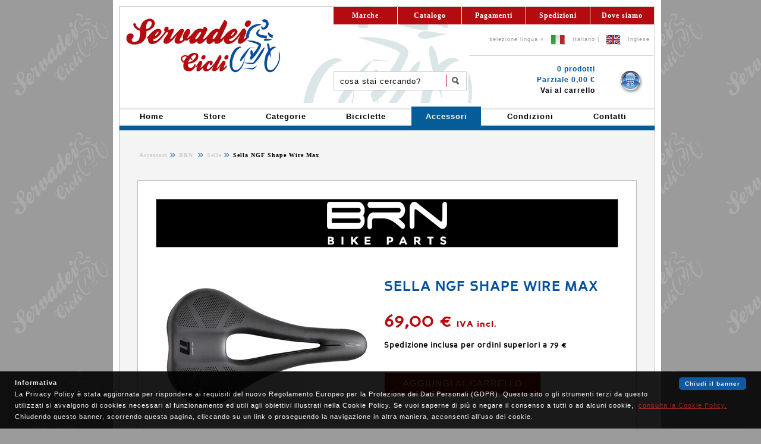

--- FILE ---
content_type: text/html
request_url: https://www.cicliservadei.it/webstore/brn/brn-lucchetto.asp?lang=it&codice=2396&colore=Nero
body_size: 17586
content:

<!DOCTYPE html PUBLIC "-//W3C//DTD XHTML 1.0 Strict//EN" "http://www.w3.org/TR/xhtml1/DTD/xhtml1-strict.dtd">
<html xmlns="http://www.w3.org/1999/xhtml" xmlns:og="http://ogp.me/ns#" xmlns:fb="http://www.facebook.com/2008/fbml">
<head>
<meta http-equiv="Content-Type" content="text/html; charset=iso-8859-1" />
<meta name="robots" content="index,follow" />
<meta name="revisit-after" content="3 days" />
<meta name="viewport" content="width=device-width, initial-scale=1" />
<meta name="description" content="Sella NGF Shape Wire Max - Oltre ad un livello qualitativo elevato, i prodotti BRN si contraddistinguono per un design innovativo ed accattivante, che soddisfa i desideri della clientela più esigente"/>
<meta name="keywords" content="Sella NGF Shape Wire Max,brn,bernardi,accessori,bici,bicicletta,fixed bike,single speed,vendita,acquisto,accessorio,attacco,bici,bikepacking,bmx,borraccia,borsa,borsetta,cambio,campanello,carter,catena,cavalletto,cesto,ciclocomputer,copertura,coprisella,forcella,freno,gps,guarnitura,kid,lucchetto,luce,manopole,manubrio,movimento,mozzo,nastro,parabrezza,parafango,pastiglia,pattino,pedali,pignone,pompa,portaborraccia,portacesto,portaciclo,portapacco,raggio,reggisella,rotore,ruota,seggiolino,sella,specchio,stabilizzatore,sterzo,tacchette,telaio,zaino,concessionario alpina,bemmex,bianchi,bobike,brn,brn bcare,brn bike tires,brn bike wear,brn bskin,brn e-bike,brn vintage,brooks,brynje,campagnolo,cbf,challenge,cicli servadei,cigno,cinelli,continental,creme,cycplus,edicicloeditore,fizik,fulcrum,hutchinson,jkfitness,knog,kross,look,mavic,miche,michelin,onguard,planet air,polisport,power balance,rema tip top,ritchey,roto,salice,san marco,schwalbe,selle monte grappa,selle royal,shimano,sigma,smp,speedcross,sram,taurus,tufo,var,vicini,vittoria,wd-40,wowow,zefal,cicli servadei negozio di biciclette a forli"/>
<title>Lucchetto BRN Sella NGF Shape Wire Max</title>

<link rel="stylesheet" type="text/css" href="../../css/cookie.css" />

<link rel="stylesheet" type="text/css" href="../../css/style.css" />
<link rel="stylesheet" type="text/css" href="../../css/webstore.css" />
<link rel="stylesheet" type="text/css" href="../../css/menu.css" />

<!-- Pagine Livello Tre -->
<link rel="stylesheet" type="text/css" href="../../css/accessori/accessori.css" />
<link rel="stylesheet" type="text/css" href="../../css/font2s/stylesheet.css" />
<link rel="stylesheet" type="text/css" href="../../css/lightbox2/lightbox.css" />
<link rel="stylesheet" type="text/css" href="../../js/fancybox/jquery.fancybox.css" />

<script type="text/javascript" src="../../css/lightbox2/jquery-1.7.2.min.js"></script>
<script type="text/javascript" src="../../css/lightbox2/lightbox.js" ></script>
<script type="text/javascript" src="../../js/fancybox/jquery.fancybox.js?v=2.0.6"></script>

<script type="text/javascript" src="../../store/include/info/modulo-it.js"></script>
<script type="text/javascript" src="../../store/include/info/modulo2-it.js"></script>
<script
src="https://www.paypal.com/sdk/js?client-id=AawzCYHtyLCz-Yr75dG9yNTVA_yPL2qpRyccFolOm48TpAxQMG9iZFnrc9ztL7M5e7v0FQoJJQt3ewx9&currency=EUR&components=messages"
data-namespace="PayPalSDK">
</script>
<script type="text/javascript">
  (function(i,s,o,g,r,a,m){i['GoogleAnalyticsObject']=r;i[r]=i[r]||function(){
  (i[r].q=i[r].q||[]).push(arguments)},i[r].l=1*new Date();a=s.createElement(o),
  m=s.getElementsByTagName(o)[0];a.async=1;a.src=g;m.parentNode.insertBefore(a,m)
  })(window,document,'script','//www.google-analytics.com/analytics.js','ga');

  ga('create', 'UA-9719065-1', 'auto');
  ga('set', 'anonymizeIP', true);
  ga('send', 'pageview');

</script>
<link rel="shortcut icon" href="/favicon.ico" type="image/x-icon" />
<link rel="icon" href="/favicon.ico" type="image/x-icon" />

</head>
<body>	

<!-- Visualizzo versione Desktop -->	

<script type="text/javascript" src="../../js/cookiechoices_it.js"></script>
<script type="text/javascript">
  document.addEventListener('DOMContentLoaded', function(event) {
    cookieChoices.showCookieConsentBar('La Privacy Policy è stata aggiornata per rispondere ai requisiti del nuovo Regolamento Europeo per la Protezione dei Dati Personali (GDPR). Questo sito o gli strumenti terzi da questo utilizzati si avvalgono di cookies necessari al funzionamento ed utili agli obiettivi illustrati nella Cookie Policy. Se vuoi saperne di più o negare il consenso a tutti o ad alcuni cookie,','Chiudendo questo banner, scorrendo questa pagina, cliccando su un link o proseguendo la navigazione in altra maniera, acconsenti all’uso dei cookie.','Chiudi il banner', 'consulta la Cookie Policy.', 'https://www.cicliservadei.it/store/condizioni/cookie-policy.asp?lang=it');
  });
</script>

	<div id="ausiliario">
		<div id="corpo">
	 	<script type="text/javascript">
function formValid() {		
  	if (document.forms["ricerca"].ricerca.value.length == 0) {
		if (document.forms["ricerca"].lingua.value == "it")
			alert("Inserire una chiave di ricerca");
		else
			alert("Enter a search key");
   		return false;    
    } else {
    	return true;
    }
}
</script>
		
<div id="tab-intestazione">
	<table border="0" cellspacing="0" cellpadding="0"  class="tab-redmenu">
		<tr>
			<td rowspan="4"><img src="../../immagini/home/cicliservadei.jpg" alt="Cicli Servadei"/></td>
			<td style="width:100%" colspan="2">
				<div class="redmenu2"><ul>
				<li><a href="../../dovesiamo.asp?lang=it">
				Dove siamo</a></li>
				<li><a href="../../store/condizioni/spedizioni.asp?lang=it">						
				Spedizioni</a></li>
				<li><a href="../../store/condizioni/pagamenti.asp?lang=it">
				Pagamenti</a></li>
				<li><a href="../../biciclette.asp?lang=it">
				Catalogo</a></li>
				<li><a href="../../marche.asp?lang=it">
				Marche</a></li></ul>
				</div>
			</td>
		</tr>
		<tr >
			<td colspan="2" class="lingua" align="right">
				<p>selezione lingua&nbsp;&laquo;&nbsp;
					<img src="../../immagini/pulsanti/flag-it.png" alt="Bandiera Italiana"	/>&nbsp;					
					<a href="https://www.cicliservadei.it/webstore/brn/brn-lucchetto.asp?lang=it&amp;codice=2396&amp;colore=Nero">Italiano</a>&nbsp;|&nbsp;
					<img src="../../immagini/pulsanti/flag-en.png" alt="Bandiera Inglese"	/>&nbsp;
					<a href="https://www.cicliservadei.it/webstore/brn/brn-lucchetto.asp?lang=en&amp;codice=2396&amp;colore=Nero">Inglese</a>&nbsp;&nbsp;
				</p>				
			</td>
		</tr>
		<tr>
			<td colspan="2"><div class="separa-redmenu"></div></td>
		</tr>
		<tr>
			<td class="ricerca">
				<form id="ricerca" action="../../webstore/vetrina.asp?lang=it" method="post" onsubmit="return formValid();">
				<div id="menu_ricerca">
					<label for="form_ricerca" class="hide">Cerca sul sito</label>					
					
					<input type="text" id="form_ricerca" name="ricerca" value="cosa stai cercando?" onfocus="this.value='';" />
					
					<input type="hidden" id="lingua" name="lingua" value="it" />
					<input type="submit" id="submit_ricerca" name="submit_ricerca" value="Cerca" />					
				</div>
				</form>
			</td>
			<td class="carrello" align="right">
				<img src="../../immagini/pulsanti/carrello-blu.jpg" alt="Cicli Servadei Carrello" />																                <p>										
0&nbsp;prodotti<br />				
					Parziale&nbsp;0,00 €<br />
					<a href="../../store/carrello/carrello.asp?lang=it">
					Vai al carrello</a></p>						
			</td>
		</tr>
	</table>
</div>
<div id="tabmenu">
	<ul class="blumenu">
		<li><a href="../../index.asp?lang=it"><b>Home</b></a></li>
		<li>
		<a href="../../webstore/index.asp?lang=it"><b>Store</b></a></li>		
		
		<li>
		<a href="../../webstore/categorie.asp?lang=it"><b>
		Categorie</b></a></li>	
		
		<li>
		<a href="../../webstore/biciclette.asp?lang=it"><b>
		Biciclette</b></a></li>
		
		<li class="current">
		<a href="../../webstore/accessori.asp?lang=it"><b>
		Accessori</b></a></li>
			
		<li><a href="../../store/condizioni/condizioni.asp?lang=it"><b>
		Condizioni</b></a></li>
		
		<li><a href="../../store/condizioni/contatti.asp?lang=it"><b>
		Contatti</b></a></li>			
			
		<!--li><a href="http://www.facebook.com/pages/Cicli-Servadei/174978952551646" title="Cicli Servadei su Facebook" onclick="window.open(this.href); return false;" ><span>facebook.</span></a></li-->
	</ul>			
</div>
		<div id="tabella">
			
<div id="briciole">
<table>
	<tr>
		<td><p>
			
			<!-- Prima Briciola -->
			<a href="../accessori.asp?lang=it" title="Accessori" >
			Accessori</a> 
			
			<!-- Seconda Briciola -->			
							
				<a href="brn.asp?lang=it" title="BRN" >
			BRN
				</a> 
			
						<a href="brn-sella-page.asp?lang=it" title="Selle" >&nbsp;Selle</a>
			Sella NGF Shape Wire Max
			
			<!-- Extra -->		
						
			</p>
		</td>
		
			
		
		<!-- Facebook Like -->
				
		<td align="right">
			<script type="text/javascript">
			<!--
				document.write("<div class='fb-like' data-href='https://www.facebook.com/cicliservadei.it/' data-width='105' data-layout='button' data-action='like' data-size='large' data-show-faces='true' data-share='false'></div>")
			-->			
			</script>
		</td>
		
		<!-- else 
				cookieFB= request.cookies("displayCookieConsent")
				if cookieFB = "y" Then
								
		<td align="right">			
			<div class="fb-share-button" data-href="http://www.cicliservadei.it/webstore/brn/brn-sella-page.asp?lang=it&amp;codice=2396&amp;colore=Nero" data-layout="button" data-size="large" data-mobile-iframe="true"><a class="fb-xfbml-parse-ignore" target="_blank" href="https://www.facebook.com/sharer/sharer.php?u=http://www.cicliservadei.it/webstore/brn/brn-sella-page.asp?lang=it&amp;codice=2396&amp;colore=Nero&amp;src=sdkpreparse">Condividi</a></div>
		</td>
		
				End if
			End if 
		-->		
	</tr>
</table>
</div>

			<div id="accessorio">
				<div id="logo" style="background-image:url(../../immagini/loghi/brn.png);background-color:Black;"></div>				
				<table class="tab_prodotto">
					<tr>
						<td style="width:350px">

<a href="../../immagini/brn/sella/Sella NGF Shape Wire Max/brn-sella%20ngf%20shape%20wire%20max-nero-web.jpg" rel="lightbox" title="BRN Sella NGF Shape Wire Max" class="thumbnail">
	<img src="../../immagini/brn/sella/Sella NGF Shape Wire Max/brn-sella%20ngf%20shape%20wire%20max-Nero-big.jpg" alt="BRN Sella NGF Shape Wire Max-nero" style="border:0px" />
	<span style="color:#B40B10;">Clicca per ingrandire</span>

</a>

</td>
						<td>
							<div id="titolo">SELLA NGF SHAPE WIRE MAX</div><br/><br />


<div id="prezzo">69,00 €
	<span style="font-family:'perspective_sans_blackregular', Verdana;font-size:14px;color:#B40B10;">IVA incl.</span>

</div><br />


<div id="spedizione">
Spedizione inclusa per ordini superiori a 79 &euro;
</div><br /><br />

	<a class="button"  title="Aggiungi al Carrello" href="../../store/carrello/server/carrellodati.asp?lang=it&amp;marca=BRN&amp;codice=2396&amp;colore=Nero">AGGIUNGI AL CARRELLO</a>					

			<br/><div
			data-pp-message
			data-pp-style-layout="text"
			data-pp-style-logo-type="inline"
			data-pp-style-text-color="black"
			data-pp-amount="69">
			</div>	

							<div class="separa-carrello"></div>
						</td>
					</tr>
					<tr>
						<td colspan="2" align="center"></td>
					</tr>
					<tr><td colspan="2"><div class="separa-blank"></div></td></tr>
					<tr>
						<td colspan="2"><div id="menu_schede">
	<ul>
		<li style="margin-left: 1px"><a href="#tab1" title="Descrizione prodotto"><span style="color:White">Descrizione</span></a></li>
		<li style="margin-left: 1px"><a href="#tab2" title="Misure prodotto"><span style="color:White">Specifiche</span></a></li>	
		<li style="margin-left: 1px"><a href="#tab3" title="Richiedi informazioni"><span style="color:White">Richiedi info</span></a></li>
				
		<li style="margin-left: 1px"><a href="#tab4" title="Articoli in evidenza"><span style="color:White">Articoli in evidenza</span></a></li>											
		
	</ul>
</div>
<div id="menu_schedeline">&nbsp;</div>
<div id="tab_container">
	<!-- Tab 1 -->
	<div class="tab_content">
		<a name="tab1" id="tab1"></a>
		
<h1>Caratteristiche prodotto</h1>


<div class="tab_scheda">
Le selle BRN Shape nella versione NGF hanno un telaio in Cr-Mo e sono disponibili in 5 versioni che possono essere utilizzate per diverse discipline come MTB, Gravel, Strada o Crono/Triathlon. Scegli il modello che preferisci in base alla forma.




</div>

	</div>								
	<!-- Tab 2 -->
	<div class="tab_content">
		<a name="tab2" id="tab2"></a>
		<table class="tab_misure">
<tr>

<!-- Prima colonna -->
<td>

	<h1>Scheda tecnica</h1>


	<span style="font-family:'perspective_sansbold', Verdana;font-size:13px;color:#0051A0;">Lunghezza:</span>&nbsp;275 mm<br />

	<span style="font-family:'perspective_sansbold', Verdana;font-size:13px;color:#0051A0;">Larghezza:</span>&nbsp;153 mm<br />

	<span style="font-family:'perspective_sansbold', Verdana;font-size:13px;color:#0051A0;">Peso:</span>&nbsp;300 g<br />

</td>


<!-- Seconda colonna -->
<td><h1>Colori disponibili</h1>

			<span style="font-family:'perspective_sansbold', Verdana;font-size:13px;color:#0051A0;">Colore unico</span>
		

</td>

<td>&nbsp;</td>

</td>

</tr></table>	
	</div>			
	<!-- Tab 3 -->
	<div class="tab_content">
		<a name="tab3" id="tab3"></a>
		<h1>Richiesta informazioni</h1>
<!-- hidden inline form -->
<form id="contact" action="#" method="post">	
	<div><label for="email">E-mail</label>
	<input type="text" id="email" name="email" class="email"  /><br />
	<label for="messaggio">Messaggio</label>
	<textarea id="messaggio" name="messaggio" class="messaggio" cols="" rows=""></textarea>
	<input type="hidden" id="prodotto" name="prodotto" class="prodotto" value="Sella NGF Shape Wire Max" />
	<input type="hidden" id="marca" name="marca" class="marca" value="BRN" />
	<input type="hidden" id="preventivo" name="preventivo" class="preventivo" value="no" />
	<input type="hidden" id="bot" name="bot" class="bot" value="" />
	<button id="send">Invia</button></div>
</form>
	
	</div>					
	<!-- Tab 4 -->
		
	<div class="tab_content">
		<a name="tab4" id="tab4"></a>
		
<h1>Prodotti professionali per la cura della bicicletta</h1>
<table class="tab_banner">	
<tr>
		<td style="width:5%">
			
			<img src="../../immagini/brnbcare/Supporto Catena/brnbcare-supporto catena-nero-small.jpg" alt="Supporto Catena" />
			
		</td>
		<td>
			<a href="../brnbcare/brnbcare-utensile.asp?codice=616&amp;colore=Nero&amp;lang=it" title="Supporto Catena">Supporto Catena</a>
		</td>		

		<td style="width:50px"><div class="separa-blank"></div></td>

		<td style="width:5%">
			
			<img src="../../immagini/brnbcare/Guida Cavo/brnbcare-guida cavo-nero-small.jpg" alt="Guida Cavo" />
			
		</td>
		<td>
			<a href="../brnbcare/brnbcare-utensile.asp?codice=330&amp;colore=Nero&amp;lang=it" title="Guida Cavo">Guida Cavo</a>
		</td>		
</tr><tr>
		<td style="width:5%">
			
			<img src="../../immagini/brnbcare/Lubrificante Catena Dry/brnbcare-lubrificante catena dry-nero-small.jpg" alt="Lubrificante Catena Dry" />
			
		</td>
		<td>
			<a href="../brnbcare/brnbcare-lubrificante.asp?codice=2947&amp;colore=Nero&amp;lang=it" title="Lubrificante Catena Dry">Lubrificante Catena Dry</a>
		</td>		

		<td style="width:50px"><div class="separa-blank"></div></td>

		<td style="width:5%">
			
			<img src="../../immagini/brnbcare/Assemblaggio Carbonio/brnbcare-assemblaggio carbonio-nero-small.jpg" alt="Assemblaggio Carbonio" />
			
		</td>
		<td>
			<a href="../brnbcare/brnbcare-sgrassante.asp?codice=2514&amp;colore=Nero&amp;lang=it" title="Assemblaggio Carbonio">Assemblaggio Carbonio</a>
		</td>		
</tr><tr>
		<td style="width:5%">
			
			<img src="../../immagini/brnbcare/Smagliacatena Pro/brnbcare-smagliacatena pro-nero-small.jpg" alt="Smagliacatena Pro" />
			
		</td>
		<td>
			<a href="../brnbcare/brnbcare-utensile.asp?codice=240&amp;colore=Nero&amp;lang=it" title="Smagliacatena Pro">Smagliacatena Pro</a>
		</td>		

		<td style="width:50px"><div class="separa-blank"></div></td>

		<td style="width:5%">
			
			<img src="../../immagini/brnbcare/Smagliacatena Cr-Mo/brnbcare-smagliacatena cr-mo-nero-small.jpg" alt="Smagliacatena Cr-Mo" />
			
		</td>
		<td>
			<a href="../brnbcare/brnbcare-utensile.asp?codice=2985&amp;colore=Nero&amp;lang=it" title="Smagliacatena Cr-Mo">Smagliacatena Cr-Mo</a>
		</td>		
</tr>
</table>	
	</div>
	
</div></td>
					</tr>
				</table>
			</div>				 
		</div>		  			
		<div id="footer">
	<ul>
		<li><a href="../../index.asp?lang=it" title="Cicli Servadei">Home</a></li>
		
		
		<li><a href="../../webstore/index.asp?lang=it" title="Web Store">Store</a></li>
		
			
		<li><a href="../../marche.asp?lang=it" title="Marche">
		Marche</a></li>
		
		<li><a href="../../store/condizioni/contatti.asp?lang=it" title="Contatti">
		Contattaci</a></li>
		
		<li><a href="../../dovesiamo.asp?lang=it" title="Dove siamo">
		Dove siamo</a></li>
		
		<li><a href="../../mappasito.asp?lang=it" title="Mappa del sito">
		Mappa sito</a></li>
		
		<li><a href="../../store/condizioni/cookie-policy.asp?lang=it" title="Cookie Policy">Cookie Policy</a></li>		
	</ul>
</div> 
<div id="piva">
	<p><b>Cicli Servadei</b> Piazza del Duomo 7 - 47121 Forl&igrave; (FC) Italy					
	<br /><b>Tel</b> e <b>Fax</b> +39 0543 26996 - <b>Email</b> info@cicliservadei.it - <b>P.IVA</b> 04827970403</p>		
</div>					
		</div>
	</div>

</body>
</html>


--- FILE ---
content_type: application/javascript
request_url: https://www.cicliservadei.it/store/include/info/modulo2-it.js
body_size: 992
content:
function validateEmail(email) { 		
	var reg = /^[_a-z0-9+-]+(\.[_a-z0-9+-]+)*@[a-z0-9-]+(\.[a-z0-9-]+)+$/;
	return reg.test(email);
}
$(document).ready(function() {		    
	$(".modalbox2").fancybox();						
	$("#quote").submit(function() { return false; });		
	$("#send2").on("click", function(){
			
	var emailval  = $("#email2").val();
	var mailvalid = validateEmail(emailval);			
	if(mailvalid == false) {
		$("#email2").addClass("error");
	}
	else if(mailvalid == true){
		$("#email2").removeClass("error");
	}
	if(mailvalid == true) {
		$("#send2").replaceWith("<em>invio...</em>");				
		$.ajax({
			type: "POST",
			url: "../../store/include/info/invio.asp",
			data: $("#quote").serialize(),
			dataType: "html",
			success: function(msg) {					  
			if(data = "true") {
				$("#quote").fadeOut("fast", function(){
				$(this).before("<p><strong>La tua richiesta &egrave; stata inviata correttamente, il nostro staff ti contatter&agrave; al pi&ugrave; presto!</strong></p>");								
				setTimeout("$.fancybox.close()", 1000);	
				});							
			}						
		},
		error: function() {			
			alert("Invio fallito, si prega di riprovare");
		},
		});
	}
	});
});